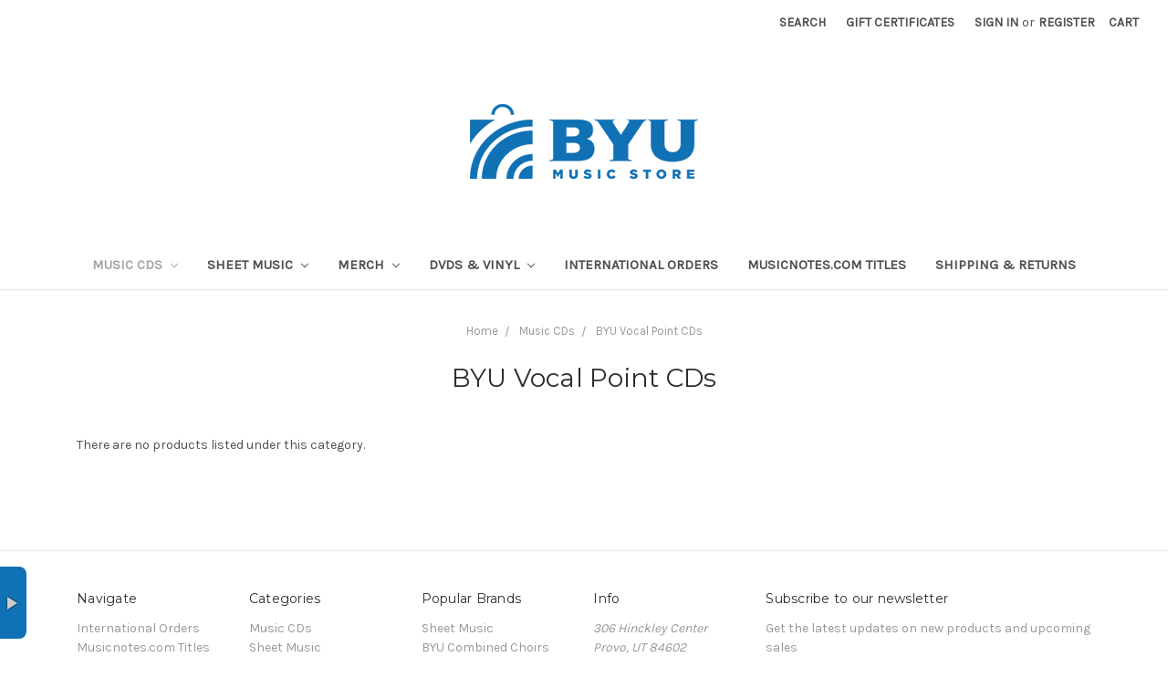

--- FILE ---
content_type: text/html; charset=UTF-8
request_url: https://www.byumusicstore.com/byu-vocal-point-cds/?price_min=0&price_max=6&sort=featured
body_size: 11284
content:


<!DOCTYPE html>
<html class="no-js" lang="en">
    <head>
        <title>BYU Vocal Point CDs</title>
        <link rel="dns-prefetch preconnect" href="https://cdn11.bigcommerce.com/s-f4187" crossorigin><link rel="dns-prefetch preconnect" href="https://fonts.googleapis.com/" crossorigin><link rel="dns-prefetch preconnect" href="https://fonts.gstatic.com/" crossorigin>
        <meta name="keywords" content="byu music, byu, music, thanksgiving American folk hymns, road home, praise him, vocal point, sing-off, men’s chorus, singers, choral, choir, cd, lds, mormon"><link rel='canonical' href='https://www.byumusicstore.com/byu-vocal-point-cds/' /><meta name='platform' content='bigcommerce.stencil' />
        
        

        <link href="https://cdn11.bigcommerce.com/s-f4187/product_images/BYUMS_favicon.ico" rel="shortcut icon">
        <meta name="viewport" content="width=device-width, initial-scale=1, maximum-scale=1">

        <script>
            // Change document class from no-js to js so we can detect this in css
            document.documentElement.className = document.documentElement.className.replace('no-js', 'js');
        </script>

        <link href="https://fonts.googleapis.com/css?family=Montserrat:400%7CKarla:400&display=swap" rel="stylesheet">
        <link data-stencil-stylesheet href="https://cdn11.bigcommerce.com/s-f4187/stencil/dcefb6c0-78f3-0137-974a-0242ac110012/e/e24e19e0-b119-013e-8e69-026a96baac6b/css/theme-51d51130-b119-013e-ee91-4ae0f2c61fa9.css" rel="stylesheet">

        <!-- Start Tracking Code for analytics_facebook -->

<script>
!function(f,b,e,v,n,t,s){if(f.fbq)return;n=f.fbq=function(){n.callMethod?n.callMethod.apply(n,arguments):n.queue.push(arguments)};if(!f._fbq)f._fbq=n;n.push=n;n.loaded=!0;n.version='2.0';n.queue=[];t=b.createElement(e);t.async=!0;t.src=v;s=b.getElementsByTagName(e)[0];s.parentNode.insertBefore(t,s)}(window,document,'script','https://connect.facebook.net/en_US/fbevents.js');

fbq('set', 'autoConfig', 'false', '1735463076761910');
fbq('dataProcessingOptions', ['LDU'], 0, 0);
fbq('init', '1735463076761910', {"external_id":"042f7444-e923-425d-9cc3-4b2e848c405c"});
fbq('set', 'agent', 'bigcommerce', '1735463076761910');

function trackEvents() {
    var pathName = window.location.pathname;

    fbq('track', 'PageView', {}, "");

    // Search events start -- only fire if the shopper lands on the /search.php page
    if (pathName.indexOf('/search.php') === 0 && getUrlParameter('search_query')) {
        fbq('track', 'Search', {
            content_type: 'product_group',
            content_ids: [],
            search_string: getUrlParameter('search_query')
        });
    }
    // Search events end

    // Wishlist events start -- only fire if the shopper attempts to add an item to their wishlist
    if (pathName.indexOf('/wishlist.php') === 0 && getUrlParameter('added_product_id')) {
        fbq('track', 'AddToWishlist', {
            content_type: 'product_group',
            content_ids: []
        });
    }
    // Wishlist events end

    // Lead events start -- only fire if the shopper subscribes to newsletter
    if (pathName.indexOf('/subscribe.php') === 0 && getUrlParameter('result') === 'success') {
        fbq('track', 'Lead', {});
    }
    // Lead events end

    // Registration events start -- only fire if the shopper registers an account
    if (pathName.indexOf('/login.php') === 0 && getUrlParameter('action') === 'account_created') {
        fbq('track', 'CompleteRegistration', {}, "");
    }
    // Registration events end

    

    function getUrlParameter(name) {
        var cleanName = name.replace(/[\[]/, '\[').replace(/[\]]/, '\]');
        var regex = new RegExp('[\?&]' + cleanName + '=([^&#]*)');
        var results = regex.exec(window.location.search);
        return results === null ? '' : decodeURIComponent(results[1].replace(/\+/g, ' '));
    }
}

if (window.addEventListener) {
    window.addEventListener("load", trackEvents, false)
}
</script>
<noscript><img height="1" width="1" style="display:none" alt="null" src="https://www.facebook.com/tr?id=1735463076761910&ev=PageView&noscript=1&a=plbigcommerce1.2&eid="/></noscript>

<!-- End Tracking Code for analytics_facebook -->

<!-- Start Tracking Code for analytics_googleanalytics4 -->

<script data-cfasync="false" src="https://cdn11.bigcommerce.com/shared/js/google_analytics4_bodl_subscribers-358423becf5d870b8b603a81de597c10f6bc7699.js" integrity="sha256-gtOfJ3Avc1pEE/hx6SKj/96cca7JvfqllWA9FTQJyfI=" crossorigin="anonymous"></script>
<script data-cfasync="false">
  (function () {
    window.dataLayer = window.dataLayer || [];

    function gtag(){
        dataLayer.push(arguments);
    }

    function initGA4(event) {
         function setupGtag() {
            function configureGtag() {
                gtag('js', new Date());
                gtag('set', 'developer_id.dMjk3Nj', true);
                gtag('config', 'G-40EQYDYLHQ');
            }

            var script = document.createElement('script');

            script.src = 'https://www.googletagmanager.com/gtag/js?id=G-40EQYDYLHQ';
            script.async = true;
            script.onload = configureGtag;

            document.head.appendChild(script);
        }

        setupGtag();

        if (typeof subscribeOnBodlEvents === 'function') {
            subscribeOnBodlEvents('G-40EQYDYLHQ', false);
        }

        window.removeEventListener(event.type, initGA4);
    }

    

    var eventName = document.readyState === 'complete' ? 'consentScriptsLoaded' : 'DOMContentLoaded';
    window.addEventListener(eventName, initGA4, false);
  })()
</script>

<!-- End Tracking Code for analytics_googleanalytics4 -->

<!-- Start Tracking Code for analytics_siteverification -->

<meta name="google-site-verification" content="yMC8bPx6cJVbhAYtfMAFHilODfQEvdFOV52MR6Pq4dk" />

<!-- End Tracking Code for analytics_siteverification -->


<script type="text/javascript" src="https://checkout-sdk.bigcommerce.com/v1/loader.js" defer ></script>
<script type="text/javascript">
fbq('track', 'ViewCategory', {"content_ids":[],"content_type":"product_group","content_category":"BYU Vocal Point CDs"});
</script>
<script type="text/javascript">
var BCData = {};
</script>
<!-- Google Tag Manager -->
<script>(function(w,d,s,l,i){w[l]=w[l]||[];w[l].push({'gtm.start':
new Date().getTime(),event:'gtm.js'});var f=d.getElementsByTagName(s)[0],
j=d.createElement(s),dl=l!='dataLayer'?'&l='+l:'';j.async=true;j.src=
'https://www.googletagmanager.com/gtm.js?id='+i+dl;f.parentNode.insertBefore(j,f);
})(window,document,'script','dataLayer','GTM-P2KCZRW');</script>
<!-- End Google Tag Manager -->
 <script data-cfasync="false" src="https://microapps.bigcommerce.com/bodl-events/1.9.4/index.js" integrity="sha256-Y0tDj1qsyiKBRibKllwV0ZJ1aFlGYaHHGl/oUFoXJ7Y=" nonce="" crossorigin="anonymous"></script>
 <script data-cfasync="false" nonce="">

 (function() {
    function decodeBase64(base64) {
       const text = atob(base64);
       const length = text.length;
       const bytes = new Uint8Array(length);
       for (let i = 0; i < length; i++) {
          bytes[i] = text.charCodeAt(i);
       }
       const decoder = new TextDecoder();
       return decoder.decode(bytes);
    }
    window.bodl = JSON.parse(decodeBase64("[base64]"));
 })()

 </script>

<script nonce="">
(function () {
    var xmlHttp = new XMLHttpRequest();

    xmlHttp.open('POST', 'https://bes.gcp.data.bigcommerce.com/nobot');
    xmlHttp.setRequestHeader('Content-Type', 'application/json');
    xmlHttp.send('{"store_id":"277430","timezone_offset":"-6.0","timestamp":"2026-01-21T17:15:58.39831500Z","visit_id":"091eba2f-6ce2-4dd3-97ff-23f489e4eca3","channel_id":1}');
})();
</script>

        

        
        
        
        
        
        
        
    </head>
    <body>
        <svg data-src="https://cdn11.bigcommerce.com/s-f4187/stencil/dcefb6c0-78f3-0137-974a-0242ac110012/e/e24e19e0-b119-013e-8e69-026a96baac6b/img/icon-sprite.svg" class="icons-svg-sprite"></svg>


        

<header class="header" role="banner">
    <a href="#" class="mobileMenu-toggle" data-mobile-menu-toggle="menu">
        <span class="mobileMenu-toggleIcon">Toggle menu</span>
    </a>
    <nav class="navUser">
    
    <ul class="navUser-section navUser-section--alt">
        <li class="navUser-item">
            <a class="navUser-action navUser-item--compare" href="/compare" data-compare-nav>Compare <span class="countPill countPill--positive countPill--alt"></span></a>
        </li>
        <li class="navUser-item">
            <a class="navUser-action navUser-action--quickSearch" href="#" data-search="quickSearch" aria-controls="quickSearch" aria-expanded="false">Search</a>
        </li>
            <li class="navUser-item">
                <a class="navUser-action" href="/giftcertificates.php">Gift Certificates</a>
            </li>
        <li class="navUser-item navUser-item--account">
                <a class="navUser-action" href="/login.php">Sign in</a>
                    <span class="navUser-or">or</span> <a class="navUser-action" href="/login.php?action=create_account">Register</a>
        </li>
        <li class="navUser-item navUser-item--cart">
            <a
                class="navUser-action"
                data-cart-preview
                data-dropdown="cart-preview-dropdown"
                data-options="align:right"
                href="/cart.php">
                <span class="navUser-item-cartLabel">Cart</span> <span class="countPill cart-quantity"></span>
            </a>

            <div class="dropdown-menu" id="cart-preview-dropdown" data-dropdown-content aria-hidden="true"></div>
        </li>
    </ul>
    <div class="dropdown dropdown--quickSearch" id="quickSearch" aria-hidden="true" tabindex="-1" data-prevent-quick-search-close>
        <div class="container">
    <form class="form" action="/search.php">
        <fieldset class="form-fieldset">
            <div class="form-field">
                <label class="is-srOnly" for="search_query">Search</label>
                <input class="form-input" data-search-quick name="search_query" id="search_query" data-error-message="Search field cannot be empty." placeholder="Search the store" autocomplete="off">
            </div>
        </fieldset>
    </form>
    <section class="quickSearchResults" data-bind="html: results"></section>
</div>
    </div>
</nav>

        <div class="header-logo header-logo--center">
            <a href="https://www.byumusicstore.com/">
            <div class="header-logo-image-container">
                <img class="header-logo-image" src="https://cdn11.bigcommerce.com/s-f4187/images/stencil/250x82/byu-music-store_blue_250x82_rgb_72dpi_1557433351__35939.original.png" alt="BYU Music Store" title="BYU Music Store">
            </div>
</a>
        </div>
    <div data-content-region="header_bottom"></div>
    <div class="navPages-container" id="menu" data-menu>
        <nav class="navPages">
    <div class="navPages-quickSearch">
        <div class="container">
    <form class="form" action="/search.php">
        <fieldset class="form-fieldset">
            <div class="form-field">
                <label class="is-srOnly" for="search_query">Search</label>
                <input class="form-input" data-search-quick name="search_query" id="search_query" data-error-message="Search field cannot be empty." placeholder="Search the store" autocomplete="off">
            </div>
        </fieldset>
    </form>
    <section class="quickSearchResults" data-bind="html: results"></section>
</div>
    </div>
    <ul class="navPages-list">
            <li class="navPages-item">
                <a class="navPages-action has-subMenu activePage" href="https://www.byumusicstore.com/shop-cds/" data-collapsible="navPages-117">
    Music CDs <i class="icon navPages-action-moreIcon" aria-hidden="true"><svg><use xlink:href="#icon-chevron-down" /></svg></i>
</a>
<div class="navPage-subMenu" id="navPages-117" aria-hidden="true" tabindex="-1">
    <ul class="navPage-subMenu-list">
        <li class="navPage-subMenu-item">
            <a class="navPage-subMenu-action navPages-action" href="https://www.byumusicstore.com/shop-cds/">All Music CDs</a>
        </li>
            <li class="navPage-subMenu-item">
                    <a class="navPage-subMenu-action navPages-action" href="https://www.byumusicstore.com/christian-music-cds/">Christian Music CDs</a>
            </li>
            <li class="navPage-subMenu-item">
                    <a class="navPage-subMenu-action navPages-action" href="https://www.byumusicstore.com/pop-music-cds/">Pop Music CDs</a>
            </li>
            <li class="navPage-subMenu-item">
                    <a class="navPage-subMenu-action navPages-action" href="https://www.byumusicstore.com/christmas-music-cds/">Christmas Music CDs</a>
            </li>
            <li class="navPage-subMenu-item">
                    <a class="navPage-subMenu-action navPages-action" href="https://www.byumusicstore.com/jazz-music-cds/">Jazz Music CDs</a>
            </li>
            <li class="navPage-subMenu-item">
                    <a class="navPage-subMenu-action navPages-action activePage" href="https://www.byumusicstore.com/byu-vocal-point-cds/">BYU Vocal Point CDs</a>
            </li>
            <li class="navPage-subMenu-item">
                    <a class="navPage-subMenu-action navPages-action" href="https://www.byumusicstore.com/music-cds/byu-noteworthy/">BYU Noteworthy CDs</a>
            </li>
            <li class="navPage-subMenu-item">
                    <a class="navPage-subMenu-action navPages-action" href="https://www.byumusicstore.com/byu-young-ambassadors-cds/">BYU Young Ambassadors CDs</a>
            </li>
            <li class="navPage-subMenu-item">
                    <a
                        class="navPage-subMenu-action navPages-action has-subMenu"
                        href="https://www.byumusicstore.com/byu-choirs/"
                        data-collapsible="navPages-118"
                        data-collapsible-disabled-breakpoint="medium"
                        data-collapsible-disabled-state="open"
                        data-collapsible-enabled-state="closed">
                        BYU Choirs <i class="icon navPages-action-moreIcon" aria-hidden="true"><svg><use xlink:href="#icon-chevron-down" /></svg></i>
                    </a>
                    <ul class="navPage-childList" id="navPages-118">
                        <li class="navPage-childList-item">
                            <a class="navPage-childList-action navPages-action" href="https://www.byumusicstore.com/byu-combined-choirs-and-orchestra-3/">BYU Combined Choirs and Orchestra</a>
                        </li>
                        <li class="navPage-childList-item">
                            <a class="navPage-childList-action navPages-action" href="https://www.byumusicstore.com/byu-mens-chorus/">BYU Men&#x27;s Chorus</a>
                        </li>
                        <li class="navPage-childList-item">
                            <a class="navPage-childList-action navPages-action" href="https://www.byumusicstore.com/byu-womens-chorus/">BYU Women&#x27;s Chorus</a>
                        </li>
                        <li class="navPage-childList-item">
                            <a class="navPage-childList-action navPages-action" href="https://www.byumusicstore.com/byu-singers/">BYU Singers</a>
                        </li>
                        <li class="navPage-childList-item">
                            <a class="navPage-childList-action navPages-action" href="https://www.byumusicstore.com/byu-concert-choir/">BYU Concert Choir</a>
                        </li>
                    </ul>
            </li>
            <li class="navPage-subMenu-item">
                    <a
                        class="navPage-subMenu-action navPages-action has-subMenu"
                        href="https://www.byumusicstore.com/byu-bands-orchestras/"
                        data-collapsible="navPages-126"
                        data-collapsible-disabled-breakpoint="medium"
                        data-collapsible-disabled-state="open"
                        data-collapsible-enabled-state="closed">
                        BYU Bands &amp; Orchestras <i class="icon navPages-action-moreIcon" aria-hidden="true"><svg><use xlink:href="#icon-chevron-down" /></svg></i>
                    </a>
                    <ul class="navPage-childList" id="navPages-126">
                        <li class="navPage-childList-item">
                            <a class="navPage-childList-action navPages-action" href="https://www.byumusicstore.com/byu-chamber-orchestra/">BYU Chamber Orchestra</a>
                        </li>
                        <li class="navPage-childList-item">
                            <a class="navPage-childList-action navPages-action" href="https://www.byumusicstore.com/byu-philharmonic/">BYU Philharmonic</a>
                        </li>
                        <li class="navPage-childList-item">
                            <a class="navPage-childList-action navPages-action" href="https://www.byumusicstore.com/byu-wind-symphony/">BYU Wind Symphony</a>
                        </li>
                    </ul>
            </li>
            <li class="navPage-subMenu-item">
                    <a class="navPage-subMenu-action navPages-action" href="https://www.byumusicstore.com/byu-orchestras-1/">BYU Orchestras</a>
            </li>
            <li class="navPage-subMenu-item">
                    <a class="navPage-subMenu-action navPages-action" href="https://www.byumusicstore.com/tantara-classical-artists-2/">Tantara Classical Artists</a>
            </li>
            <li class="navPage-subMenu-item">
                    <a class="navPage-subMenu-action navPages-action" href="https://www.byumusicstore.com/heritage-series-1/">Heritage Series</a>
            </li>
            <li class="navPage-subMenu-item">
                    <a
                        class="navPage-subMenu-action navPages-action has-subMenu"
                        href="https://www.byumusicstore.com/tantara-jazz-artists-1/"
                        data-collapsible="navPages-134"
                        data-collapsible-disabled-breakpoint="medium"
                        data-collapsible-disabled-state="open"
                        data-collapsible-enabled-state="closed">
                        Tantara Jazz Artists <i class="icon navPages-action-moreIcon" aria-hidden="true"><svg><use xlink:href="#icon-chevron-down" /></svg></i>
                    </a>
                    <ul class="navPage-childList" id="navPages-134">
                        <li class="navPage-childList-item">
                            <a class="navPage-childList-action navPages-action" href="https://www.byumusicstore.com/qd-up/">Q&#x27;d Up</a>
                        </li>
                    </ul>
            </li>
    </ul>
</div>
            </li>
            <li class="navPages-item">
                <a class="navPages-action has-subMenu" href="https://www.byumusicstore.com/shop-sheet-music/" data-collapsible="navPages-36">
    Sheet Music <i class="icon navPages-action-moreIcon" aria-hidden="true"><svg><use xlink:href="#icon-chevron-down" /></svg></i>
</a>
<div class="navPage-subMenu" id="navPages-36" aria-hidden="true" tabindex="-1">
    <ul class="navPage-subMenu-list">
        <li class="navPage-subMenu-item">
            <a class="navPage-subMenu-action navPages-action" href="https://www.byumusicstore.com/shop-sheet-music/">All Sheet Music</a>
        </li>
            <li class="navPage-subMenu-item">
                    <a class="navPage-subMenu-action navPages-action" href="https://www.byumusicstore.com/byu-concert-choir-sheet-music/">BYU Concert Choir Sheet Music</a>
            </li>
            <li class="navPage-subMenu-item">
                    <a class="navPage-subMenu-action navPages-action" href="https://www.byumusicstore.com/satb-sheet-music-1/">SATB Sheet Music</a>
            </li>
            <li class="navPage-subMenu-item">
                    <a class="navPage-subMenu-action navPages-action" href="https://www.byumusicstore.com/ssaa-sheet-music/">SSAA Sheet Music</a>
            </li>
            <li class="navPage-subMenu-item">
                    <a class="navPage-subMenu-action navPages-action" href="https://www.byumusicstore.com/ttbb-sheet-music-1/">TTBB Sheet Music</a>
            </li>
            <li class="navPage-subMenu-item">
                    <a class="navPage-subMenu-action navPages-action" href="https://www.byumusicstore.com/sheet-music/byu-vocal-point/">BYU Vocal Point Sheet Music</a>
            </li>
            <li class="navPage-subMenu-item">
                    <a class="navPage-subMenu-action navPages-action" href="https://www.byumusicstore.com/byu-noteworthy-sheet-music/">BYU Noteworthy Sheet Music</a>
            </li>
            <li class="navPage-subMenu-item">
                    <a class="navPage-subMenu-action navPages-action" href="https://www.byumusicstore.com/piano-vocal-sheet-music/">Piano &amp; Vocal Sheet Music</a>
            </li>
            <li class="navPage-subMenu-item">
                    <a class="navPage-subMenu-action navPages-action" href="https://www.byumusicstore.com/byu-singers-sheet-music/">BYU Singers Sheet Music</a>
            </li>
            <li class="navPage-subMenu-item">
                    <a class="navPage-subMenu-action navPages-action" href="https://www.byumusicstore.com/christian-sheet-music-1/">Christian Sheet Music</a>
            </li>
            <li class="navPage-subMenu-item">
                    <a class="navPage-subMenu-action navPages-action" href="https://www.byumusicstore.com/byu-mens-chorus-sheet-music/">BYU Men&#x27;s Chorus Sheet Music</a>
            </li>
            <li class="navPage-subMenu-item">
                    <a class="navPage-subMenu-action navPages-action" href="https://www.byumusicstore.com/byu-womens-chorus-sheet-music/">BYU Women&#x27;s Chorus Sheet Music</a>
            </li>
            <li class="navPage-subMenu-item">
                    <a class="navPage-subMenu-action navPages-action" href="https://www.byumusicstore.com/byu-young-ambassadors-5/">BYU Young Ambassadors Sheet Music</a>
            </li>
            <li class="navPage-subMenu-item">
                    <a
                        class="navPage-subMenu-action navPages-action has-subMenu"
                        href="https://www.byumusicstore.com/christmas-sheet-music/"
                        data-collapsible="navPages-265"
                        data-collapsible-disabled-breakpoint="medium"
                        data-collapsible-disabled-state="open"
                        data-collapsible-enabled-state="closed">
                        Christmas Sheet Music <i class="icon navPages-action-moreIcon" aria-hidden="true"><svg><use xlink:href="#icon-chevron-down" /></svg></i>
                    </a>
                    <ul class="navPage-childList" id="navPages-265">
                        <li class="navPage-childList-item">
                            <a class="navPage-childList-action navPages-action" href="https://www.byumusicstore.com/byu-young-ambassadors-6/">BYU Young Ambassadors</a>
                        </li>
                    </ul>
            </li>
    </ul>
</div>
            </li>
            <li class="navPages-item">
                <a class="navPages-action has-subMenu" href="https://www.byumusicstore.com/merch/" data-collapsible="navPages-38">
    Merch <i class="icon navPages-action-moreIcon" aria-hidden="true"><svg><use xlink:href="#icon-chevron-down" /></svg></i>
</a>
<div class="navPage-subMenu" id="navPages-38" aria-hidden="true" tabindex="-1">
    <ul class="navPage-subMenu-list">
        <li class="navPage-subMenu-item">
            <a class="navPage-subMenu-action navPages-action" href="https://www.byumusicstore.com/merch/">All Merch</a>
        </li>
            <li class="navPage-subMenu-item">
                    <a
                        class="navPage-subMenu-action navPages-action has-subMenu"
                        href="https://www.byumusicstore.com/byu-young-ambassadors-merch/"
                        data-collapsible="navPages-312"
                        data-collapsible-disabled-breakpoint="medium"
                        data-collapsible-disabled-state="open"
                        data-collapsible-enabled-state="closed">
                        BYU Young Ambassadors Merch <i class="icon navPages-action-moreIcon" aria-hidden="true"><svg><use xlink:href="#icon-chevron-down" /></svg></i>
                    </a>
                    <ul class="navPage-childList" id="navPages-312">
                        <li class="navPage-childList-item">
                            <a class="navPage-childList-action navPages-action" href="https://www.byumusicstore.com/t-shirts-2/">T-shirts</a>
                        </li>
                    </ul>
            </li>
            <li class="navPage-subMenu-item">
                    <a
                        class="navPage-subMenu-action navPages-action has-subMenu"
                        href="https://www.byumusicstore.com/byu-vocal-point-merch/"
                        data-collapsible="navPages-52"
                        data-collapsible-disabled-breakpoint="medium"
                        data-collapsible-disabled-state="open"
                        data-collapsible-enabled-state="closed">
                        BYU Vocal Point Merch <i class="icon navPages-action-moreIcon" aria-hidden="true"><svg><use xlink:href="#icon-chevron-down" /></svg></i>
                    </a>
                    <ul class="navPage-childList" id="navPages-52">
                        <li class="navPage-childList-item">
                            <a class="navPage-childList-action navPages-action" href="https://www.byumusicstore.com/accessories-1/">Accessories</a>
                        </li>
                        <li class="navPage-childList-item">
                            <a class="navPage-childList-action navPages-action" href="https://www.byumusicstore.com/hats-1/">Hats</a>
                        </li>
                        <li class="navPage-childList-item">
                            <a class="navPage-childList-action navPages-action" href="https://www.byumusicstore.com/t-shirts/">T-shirts</a>
                        </li>
                        <li class="navPage-childList-item">
                            <a class="navPage-childList-action navPages-action" href="https://www.byumusicstore.com/sweatshirts/">Sweatshirts</a>
                        </li>
                    </ul>
            </li>
            <li class="navPage-subMenu-item">
                    <a
                        class="navPage-subMenu-action navPages-action has-subMenu"
                        href="https://www.byumusicstore.com/byu-noteworthy-merch/"
                        data-collapsible="navPages-80"
                        data-collapsible-disabled-breakpoint="medium"
                        data-collapsible-disabled-state="open"
                        data-collapsible-enabled-state="closed">
                        BYU Noteworthy Merch <i class="icon navPages-action-moreIcon" aria-hidden="true"><svg><use xlink:href="#icon-chevron-down" /></svg></i>
                    </a>
                    <ul class="navPage-childList" id="navPages-80">
                        <li class="navPage-childList-item">
                            <a class="navPage-childList-action navPages-action" href="https://www.byumusicstore.com/hats/">Hats</a>
                        </li>
                        <li class="navPage-childList-item">
                            <a class="navPage-childList-action navPages-action" href="https://www.byumusicstore.com/stickers/">Stickers</a>
                        </li>
                        <li class="navPage-childList-item">
                            <a class="navPage-childList-action navPages-action" href="https://www.byumusicstore.com/sweatshirts-1/">Sweatshirts</a>
                        </li>
                        <li class="navPage-childList-item">
                            <a class="navPage-childList-action navPages-action" href="https://www.byumusicstore.com/t-shirts-1/">T-shirts</a>
                        </li>
                    </ul>
            </li>
    </ul>
</div>
            </li>
            <li class="navPages-item">
                <a class="navPages-action has-subMenu" href="https://www.byumusicstore.com/dvds-vinyl/" data-collapsible="navPages-190">
    DVDs &amp; Vinyl <i class="icon navPages-action-moreIcon" aria-hidden="true"><svg><use xlink:href="#icon-chevron-down" /></svg></i>
</a>
<div class="navPage-subMenu" id="navPages-190" aria-hidden="true" tabindex="-1">
    <ul class="navPage-subMenu-list">
        <li class="navPage-subMenu-item">
            <a class="navPage-subMenu-action navPages-action" href="https://www.byumusicstore.com/dvds-vinyl/">All DVDs &amp; Vinyl</a>
        </li>
            <li class="navPage-subMenu-item">
                    <a
                        class="navPage-subMenu-action navPages-action has-subMenu"
                        href="https://www.byumusicstore.com/shop-vinyl/"
                        data-collapsible="navPages-191"
                        data-collapsible-disabled-breakpoint="medium"
                        data-collapsible-disabled-state="open"
                        data-collapsible-enabled-state="closed">
                        Shop Vinyl <i class="icon navPages-action-moreIcon" aria-hidden="true"><svg><use xlink:href="#icon-chevron-down" /></svg></i>
                    </a>
                    <ul class="navPage-childList" id="navPages-191">
                        <li class="navPage-childList-item">
                            <a class="navPage-childList-action navPages-action" href="https://www.byumusicstore.com/byu-vocal-point-3/">BYU Vocal Point</a>
                        </li>
                    </ul>
            </li>
            <li class="navPage-subMenu-item">
                    <a
                        class="navPage-subMenu-action navPages-action has-subMenu"
                        href="https://www.byumusicstore.com/shop-dvds/"
                        data-collapsible="navPages-137"
                        data-collapsible-disabled-breakpoint="medium"
                        data-collapsible-disabled-state="open"
                        data-collapsible-enabled-state="closed">
                        Shop DVDs <i class="icon navPages-action-moreIcon" aria-hidden="true"><svg><use xlink:href="#icon-chevron-down" /></svg></i>
                    </a>
                    <ul class="navPage-childList" id="navPages-137">
                        <li class="navPage-childList-item">
                            <a class="navPage-childList-action navPages-action" href="https://www.byumusicstore.com/byu-combined-choirs-and-orchestra-4/">BYU Combined Choirs and Orchestra</a>
                        </li>
                        <li class="navPage-childList-item">
                            <a class="navPage-childList-action navPages-action" href="https://www.byumusicstore.com/byu-young-ambassadors-4/">BYU Young Ambassadors</a>
                        </li>
                        <li class="navPage-childList-item">
                            <a class="navPage-childList-action navPages-action" href="https://www.byumusicstore.com/byu-living-legends-2/">BYU Living Legends</a>
                        </li>
                    </ul>
            </li>
    </ul>
</div>
            </li>
                 <li class="navPages-item navPages-item-page">
                     <a class="navPages-action" href="https://www.byumusicstore.com/international-orders/">International Orders</a>
                 </li>
                 <li class="navPages-item navPages-item-page">
                     <a class="navPages-action" href="https://www.byumusicstore.com/musicnotes-com-sheet-music/">Musicnotes.com Titles</a>
                 </li>
                 <li class="navPages-item navPages-item-page">
                     <a class="navPages-action" href="https://www.byumusicstore.com/shipping-returns/">Shipping &amp; Returns</a>
                 </li>
    </ul>
    <ul class="navPages-list navPages-list--user">
            <li class="navPages-item">
                <a class="navPages-action" href="/giftcertificates.php">Gift Certificates</a>
            </li>
            <li class="navPages-item">
                <a class="navPages-action" href="/login.php">Sign in</a>
                    or <a class="navPages-action" href="/login.php?action=create_account">Register</a>
            </li>
    </ul>
</nav>
    </div>
</header>
        <div class="body" data-currency-code="USD">
     
    <div class="container">
        
<ul class="breadcrumbs" itemscope itemtype="http://schema.org/BreadcrumbList">
            <li class="breadcrumb " itemprop="itemListElement" itemscope itemtype="http://schema.org/ListItem">
                    <a href="https://www.byumusicstore.com/" class="breadcrumb-label" itemprop="item"><span itemprop="name">Home</span></a>
                <meta itemprop="position" content="1" />
            </li>
            <li class="breadcrumb " itemprop="itemListElement" itemscope itemtype="http://schema.org/ListItem">
                    <a href="https://www.byumusicstore.com/shop-cds/" class="breadcrumb-label" itemprop="item"><span itemprop="name">Music CDs</span></a>
                <meta itemprop="position" content="2" />
            </li>
            <li class="breadcrumb is-active" itemprop="itemListElement" itemscope itemtype="http://schema.org/ListItem">
                    <meta itemprop="item" content="https://www.byumusicstore.com/byu-vocal-point-cds/">
                    <span class="breadcrumb-label" itemprop="name">BYU Vocal Point CDs</span>
                <meta itemprop="position" content="3" />
            </li>
</ul>
    <h1 class="page-heading">BYU Vocal Point CDs</h1>

<div class="page">

    <main class="page-content" id="product-listing-container">
            <p>There are no products listed under this category.</p>
    </main>
</div>


    </div>
    <div id="modal" class="modal" data-reveal data-prevent-quick-search-close>
    <a href="#" class="modal-close" aria-label="Close" role="button">
        <span aria-hidden="true">&#215;</span>
    </a>
    <div class="modal-content"></div>
    <div class="loadingOverlay"></div>
</div>
    <div id="alert-modal" class="modal modal--alert modal--small" data-reveal data-prevent-quick-search-close>
    <div class="swal2-icon swal2-error swal2-animate-error-icon"><span class="swal2-x-mark swal2-animate-x-mark"><span class="swal2-x-mark-line-left"></span><span class="swal2-x-mark-line-right"></span></span></div>

    <div class="modal-content"></div>

    <div class="button-container"><button type="button" class="confirm button" data-reveal-close>OK</button></div>
</div>
</div>
        <footer class="footer" role="contentinfo">
    <div class="container">
        <section class="footer-info">
            <article class="footer-info-col footer-info-col--small" data-section-type="footer-webPages">
                <h5 class="footer-info-heading">Navigate</h5>
                <ul class="footer-info-list">
                        <li>
                            <a href="https://www.byumusicstore.com/international-orders/">International Orders</a>
                        </li>
                        <li>
                            <a href="https://www.byumusicstore.com/musicnotes-com-sheet-music/">Musicnotes.com Titles</a>
                        </li>
                        <li>
                            <a href="https://www.byumusicstore.com/shipping-returns/">Shipping &amp; Returns</a>
                        </li>
                    <li>
                        <a href="/sitemap.php">Sitemap</a>
                    </li>
                </ul>
            </article>

            <article class="footer-info-col footer-info-col--small" data-section-type="footer-categories">
                <h5 class="footer-info-heading">Categories</h5>
                <ul class="footer-info-list">
                        <li>
                            <a href="https://www.byumusicstore.com/shop-cds/">Music CDs</a>
                        </li>
                        <li>
                            <a href="https://www.byumusicstore.com/shop-sheet-music/">Sheet Music</a>
                        </li>
                        <li>
                            <a href="https://www.byumusicstore.com/merch/">Merch</a>
                        </li>
                        <li>
                            <a href="https://www.byumusicstore.com/dvds-vinyl/">DVDs &amp; Vinyl</a>
                        </li>
                </ul>
            </article>

            <article class="footer-info-col footer-info-col--small" data-section-type="footer-brands">
                <h5 class="footer-info-heading">Popular Brands</h5>
                <ul class="footer-info-list">
                        <li>
                            <a href="https://www.byumusicstore.com/brands/Sheet-Music.html">Sheet Music</a>
                        </li>
                        <li>
                            <a href="https://www.byumusicstore.com/brands/BYU-Combined-Choirs-and-Orchestra.html">BYU Combined Choirs and Orchestra</a>
                        </li>
                        <li>
                            <a href="https://www.byumusicstore.com/brands/BYU-Vocal-Point.html">BYU Vocal Point</a>
                        </li>
                        <li>
                            <a href="https://www.byumusicstore.com/brands/BYU-Noteworthy.html">BYU Noteworthy</a>
                        </li>
                        <li>
                            <a href="https://www.byumusicstore.com/brands/BYU-Young-Ambassadors.html">BYU Young Ambassadors</a>
                        </li>
                        <li>
                            <a href="https://www.byumusicstore.com/brands/BYU-Singers.html">BYU Singers</a>
                        </li>
                        <li>
                            <a href="https://www.byumusicstore.com/brands/BYU-Synthesis.html">BYU Synthesis</a>
                        </li>
                        <li>
                            <a href="https://www.byumusicstore.com/brands/Q%27d-Up.html">Q&#x27;d Up</a>
                        </li>
                        <li>
                            <a href="https://www.byumusicstore.com/brands/BYU-Men%27s-Chorus.html">BYU Men&#x27;s Chorus</a>
                        </li>
                        <li>
                            <a href="https://www.byumusicstore.com/brands/Grant-Johannesen-and-Friends.html">Grant Johannesen and Friends</a>
                        </li>
                    <li><a href="https://www.byumusicstore.com/brands/">View All</a></li>
                </ul>
            </article>

            <article class="footer-info-col footer-info-col--small" data-section-type="storeInfo">
                <h5 class="footer-info-heading">Info</h5>
                <address>306 Hinckley Center <br>
Provo, UT 84602</address>
                    <strong>Call us at 800-879-1555</strong>
            </article>

            <article class="footer-info-col" data-section-type="newsletterSubscription">
                    <h5 class="footer-info-heading">Subscribe to our newsletter</h5>
<p>Get the latest updates on new products and upcoming sales</p>

<form class="form" action="/subscribe.php" method="post">
    <fieldset class="form-fieldset">
        <input type="hidden" name="action" value="subscribe">
        <input type="hidden" name="nl_first_name" value="bc">
        <input type="hidden" name="check" value="1">
        <div class="form-field">
            <label class="form-label is-srOnly" for="nl_email">Email Address</label>
            <div class="form-prefixPostfix wrap">
                <input class="form-input" id="nl_email" name="nl_email" type="email" value="" placeholder="Your email address">
                <input class="button button--primary form-prefixPostfix-button--postfix" type="submit" value="Subscribe">
            </div>
        </div>
    </fieldset>
</form>
                        <div class="footer-payment-icons">
                <svg class="footer-payment-icon"><use xlink:href="#icon-logo-american-express"></use></svg>
                <svg class="footer-payment-icon"><use xlink:href="#icon-logo-discover"></use></svg>
                <svg class="footer-payment-icon"><use xlink:href="#icon-logo-mastercard"></use></svg>
                <svg class="footer-payment-icon"><use xlink:href="#icon-logo-paypal"></use></svg>
                <svg class="footer-payment-icon"><use xlink:href="#icon-logo-visa"></use></svg>
        </div>
            </article>
        </section>
            <div class="footer-copyright">
                <p class="powered-by">&copy; 2026 BYU Music Store </p>
            </div>
    </div>
</footer>

        <script>window.__webpack_public_path__ = "https://cdn11.bigcommerce.com/s-f4187/stencil/dcefb6c0-78f3-0137-974a-0242ac110012/e/e24e19e0-b119-013e-8e69-026a96baac6b/dist/";</script>
        <script src="https://cdn11.bigcommerce.com/s-f4187/stencil/dcefb6c0-78f3-0137-974a-0242ac110012/e/e24e19e0-b119-013e-8e69-026a96baac6b/dist/theme-bundle.main.js"></script>
        <script>
            // Exported in app.js
            window.stencilBootstrap("category", "{\"categoryProductsPerPage\":20,\"themeSettings\":{\"optimizedCheckout-formChecklist-color\":\"#333333\",\"homepage_new_products_column_count\":4,\"card--alternate-color--hover\":\"#ffffff\",\"optimizedCheckout-colorFocus\":\"#4496f6\",\"fontSize-root\":14,\"show_accept_amex\":true,\"optimizedCheckout-buttonPrimary-borderColorDisabled\":\"transparent\",\"homepage_top_products_count\":0,\"paymentbuttons-paypal-size\":\"small\",\"optimizedCheckout-buttonPrimary-backgroundColorActive\":\"#989898\",\"brandpage_products_per_page\":20,\"color-secondaryDarker\":\"#e8e8e8\",\"navUser-color\":\"#4f4f4f\",\"color-textBase--active\":\"#a5a5a5\",\"social_icon_placement_bottom\":\"bottom_none\",\"show_powered_by\":false,\"fontSize-h4\":20,\"checkRadio-borderColor\":\"#dfdfdf\",\"color-primaryDarker\":\"#2d2d2d\",\"optimizedCheckout-buttonPrimary-colorHover\":\"#ffffff\",\"brand_size\":\"190x250\",\"optimizedCheckout-logo-position\":\"left\",\"optimizedCheckout-discountBanner-backgroundColor\":\"#e5e5e5\",\"color-textLink--hover\":\"#a5a5a5\",\"pdp-sale-price-label\":\"Now:\",\"optimizedCheckout-buttonSecondary-backgroundColorHover\":\"#f5f5f5\",\"optimizedCheckout-headingPrimary-font\":\"Google_Montserrat_400\",\"logo_size\":\"250x100\",\"optimizedCheckout-formField-backgroundColor\":\"white\",\"footer-backgroundColor\":\"#ffffff\",\"navPages-color\":\"#4f4f4f\",\"productpage_reviews_count\":9,\"optimizedCheckout-step-borderColor\":\"#dddddd\",\"show_accept_paypal\":true,\"paymentbuttons-paypal-label\":\"checkout\",\"paymentbuttons-paypal-shape\":\"pill\",\"optimizedCheckout-discountBanner-textColor\":\"#333333\",\"optimizedCheckout-backgroundImage-size\":\"1000x400\",\"pdp-retail-price-label\":\"MSRP:\",\"optimizedCheckout-buttonPrimary-font\":\"Google_Karla_400\",\"carousel-dot-color\":\"#2d2d2d\",\"button--disabled-backgroundColor\":\"#dadada\",\"blockquote-cite-font-color\":\"#a5a5a5\",\"optimizedCheckout-formField-shadowColor\":\"#e5e5e5\",\"categorypage_products_per_page\":20,\"container-fill-base\":\"#ffffff\",\"paymentbuttons-paypal-layout\":\"horizontal\",\"homepage_featured_products_column_count\":4,\"button--default-color\":\"#454545\",\"pace-progress-backgroundColor\":\"#989898\",\"color-textLink--active\":\"#a5a5a5\",\"optimizedCheckout-loadingToaster-backgroundColor\":\"#333333\",\"color-textHeading\":\"#2d2d2d\",\"show_accept_discover\":true,\"optimizedCheckout-formField-errorColor\":\"#d14343\",\"spinner-borderColor-dark\":\"#989898\",\"restrict_to_login\":false,\"input-font-color\":\"#454545\",\"carousel-title-color\":\"#2d2d2d\",\"select-bg-color\":\"#ffffff\",\"show_accept_mastercard\":true,\"show_custom_fields_tabs\":false,\"color_text_product_sale_badges\":\"#ffffff\",\"optimizedCheckout-link-font\":\"Google_Karla_400\",\"homepage_show_carousel_arrows\":true,\"carousel-arrow-bgColor\":\"#ffffff\",\"color_hover_product_sale_badges\":\"#000000\",\"card--alternate-borderColor\":\"#ffffff\",\"homepage_new_products_count\":0,\"button--disabled-color\":\"#ffffff\",\"color-primaryDark\":\"#454545\",\"color-grey\":\"#4f4f4f\",\"body-font\":\"Google_Karla_400\",\"optimizedCheckout-step-textColor\":\"#ffffff\",\"optimizedCheckout-buttonPrimary-borderColorActive\":\"#989898\",\"navPages-subMenu-backgroundColor\":\"#f2f2f2\",\"button--primary-backgroundColor\":\"#1071b4\",\"optimizedCheckout-formField-borderColor\":\"#989898\",\"checkRadio-color\":\"#4f4f4f\",\"show_product_dimensions\":false,\"optimizedCheckout-link-color\":\"#4496f6\",\"card-figcaption-button-background\":\"#ffffff\",\"icon-color-hover\":\"#a5a5a5\",\"button--default-borderColor\":\"#dfdfdf\",\"optimizedCheckout-headingSecondary-font\":\"Google_Montserrat_400\",\"headings-font\":\"Google_Montserrat_400\",\"label-backgroundColor\":\"#bfbfbf\",\"button--primary-backgroundColorHover\":\"#3389c5\",\"pdp-non-sale-price-label\":\"Was:\",\"button--disabled-borderColor\":\"#dadada\",\"label-color\":\"#ffffff\",\"optimizedCheckout-headingSecondary-color\":\"#2d2d2d\",\"select-arrow-color\":\"#828282\",\"logo_fontSize\":28,\"alert-backgroundColor\":\"#ffffff\",\"optimizedCheckout-logo-size\":\"250x100\",\"default_image_brand\":\"/assets/img/BrandDefault.gif\",\"card-title-color\":\"#2d2d2d\",\"product_list_display_mode\":\"grid\",\"optimizedCheckout-link-hoverColor\":\"#002fe1\",\"fontSize-h5\":15,\"product_size\":\"500x659\",\"paymentbuttons-paypal-color\":\"gold\",\"homepage_show_carousel\":true,\"optimizedCheckout-body-backgroundColor\":\"#ffffff\",\"carousel-arrow-borderColor\":\"#ffffff\",\"button--default-borderColorActive\":\"#454545\",\"header-backgroundColor\":\"#ffffff\",\"paymentbuttons-paypal-tagline\":true,\"color-greyDarkest\":\"#2d2d2d\",\"color_badge_product_sale_badges\":\"#007dc6\",\"price_ranges\":true,\"productpage_videos_count\":8,\"color-greyDark\":\"#666666\",\"optimizedCheckout-buttonSecondary-borderColorHover\":\"#999999\",\"optimizedCheckout-discountBanner-iconColor\":\"#333333\",\"optimizedCheckout-buttonSecondary-borderColor\":\"#dfdfdf\",\"optimizedCheckout-loadingToaster-textColor\":\"#ffffff\",\"optimizedCheckout-buttonPrimary-colorDisabled\":\"#ffffff\",\"optimizedCheckout-formField-placeholderColor\":\"#999999\",\"navUser-color-hover\":\"#a5a5a5\",\"icon-ratingFull\":\"#1071b4\",\"default_image_gift_certificate\":\"/assets/img/GiftCertificate.png\",\"color-textBase--hover\":\"#a5a5a5\",\"color-errorLight\":\"#ffdddd\",\"social_icon_placement_top\":false,\"blog_size\":\"190x250\",\"shop_by_price_visibility\":true,\"optimizedCheckout-buttonSecondary-colorActive\":\"#000000\",\"optimizedCheckout-orderSummary-backgroundColor\":\"#ffffff\",\"color-warningLight\":\"#fffdea\",\"show_product_weight\":false,\"button--default-colorActive\":\"#454545\",\"color-info\":\"#666666\",\"optimizedCheckout-formChecklist-backgroundColorSelected\":\"#f5f5f5\",\"show_product_quick_view\":true,\"button--default-borderColorHover\":\"#989898\",\"card--alternate-backgroundColor\":\"#ffffff\",\"hide_content_navigation\":false,\"pdp-price-label\":\"\",\"show_copyright_footer\":true,\"swatch_option_size\":\"22x22\",\"optimizedCheckout-orderSummary-borderColor\":\"#dddddd\",\"optimizedCheckout-show-logo\":\"none\",\"carousel-description-color\":\"#2d2d2d\",\"optimizedCheckout-formChecklist-backgroundColor\":\"#ffffff\",\"fontSize-h2\":25,\"optimizedCheckout-step-backgroundColor\":\"#4f4f4f\",\"optimizedCheckout-headingPrimary-color\":\"#2d2d2d\",\"color-textBase\":\"#4f4f4f\",\"color-warning\":\"#d4cb49\",\"productgallery_size\":\"500x659\",\"alert-color\":\"#4f4f4f\",\"shop_by_brand_show_footer\":true,\"card-figcaption-button-color\":\"#2d2d2d\",\"searchpage_products_per_page\":20,\"color-textSecondary--active\":\"#4f4f4f\",\"optimizedCheckout-formField-inputControlColor\":\"#476bef\",\"optimizedCheckout-contentPrimary-color\":\"#4f4f4f\",\"optimizedCheckout-buttonSecondary-font\":\"Google_Karla_400\",\"storeName-color\":\"#4f4f4f\",\"optimizedCheckout-backgroundImage\":\"\",\"form-label-font-color\":\"#666666\",\"color-greyLightest\":\"#e8e8e8\",\"optimizedCheckout-header-backgroundColor\":\"#f7f7f7\",\"productpage_related_products_count\":10,\"optimizedCheckout-buttonSecondary-backgroundColorActive\":\"#e5e5e5\",\"color-textLink\":\"#1071b4\",\"color-greyLighter\":\"#dfdfdf\",\"color-secondaryDark\":\"#e8e8e8\",\"fontSize-h6\":13,\"paymentbuttons-paypal-fundingicons\":false,\"carousel-arrow-color\":\"#989898\",\"productpage_similar_by_views_count\":10,\"pdp-custom-fields-tab-label\":\"Additional Information\",\"loadingOverlay-backgroundColor\":\"#ffffff\",\"optimizedCheckout-buttonPrimary-color\":\"#ffffff\",\"input-bg-color\":\"#ffffff\",\"navPages-subMenu-separatorColor\":\"#dfdfdf\",\"navPages-color-hover\":\"#a5a5a5\",\"color-infoLight\":\"#dfdfdf\",\"product_sale_badges\":\"none\",\"default_image_product\":\"/assets/img/ProductDefault.gif\",\"navUser-dropdown-borderColor\":\"#e8e8e8\",\"optimizedCheckout-buttonPrimary-colorActive\":\"#ffffff\",\"color-greyMedium\":\"#989898\",\"optimizedCheckout-formChecklist-borderColor\":\"#cccccc\",\"fontSize-h1\":28,\"homepage_featured_products_count\":12,\"color-greyLight\":\"#a5a5a5\",\"optimizedCheckout-logo\":\"\",\"icon-ratingEmpty\":\"#dfdfdf\",\"show_product_details_tabs\":false,\"icon-color\":\"#4f4f4f\",\"overlay-backgroundColor\":\"#2d2d2d\",\"input-border-color-active\":\"#989898\",\"hide_contact_us_page_heading\":false,\"container-fill-dark\":\"#f2f2f2\",\"optimizedCheckout-buttonPrimary-backgroundColorDisabled\":\"#cccccc\",\"button--primary-color\":\"#ffffff\",\"optimizedCheckout-buttonPrimary-borderColorHover\":\"#666666\",\"color-successLight\":\"#d5ffd8\",\"color-greyDarker\":\"#454545\",\"show_product_quantity_box\":false,\"color-success\":\"#69d66f\",\"optimizedCheckout-header-borderColor\":\"#dddddd\",\"zoom_size\":\"450x450\",\"color-white\":\"#ffffff\",\"optimizedCheckout-buttonSecondary-backgroundColor\":\"#ffffff\",\"productview_thumb_size\":\"50x50\",\"fontSize-h3\":22,\"spinner-borderColor-light\":\"#ffffff\",\"geotrust_ssl_common_name\":\"\",\"carousel-bgColor\":\"#ffffff\",\"carousel-dot-color-active\":\"#666666\",\"input-border-color\":\"#dfdfdf\",\"optimizedCheckout-buttonPrimary-backgroundColor\":\"#454545\",\"color-secondary\":\"#ffffff\",\"button--primary-backgroundColorActive\":\"#989898\",\"color-textSecondary--hover\":\"#4f4f4f\",\"color-whitesBase\":\"#f8f8f8\",\"body-bg\":\"#ffffff\",\"dropdown--quickSearch-backgroundColor\":\"#e8e8e8\",\"optimizedCheckout-contentSecondary-font\":\"Google_Karla_400\",\"navUser-dropdown-backgroundColor\":\"#ffffff\",\"color-primary\":\"#4f4f4f\",\"optimizedCheckout-contentPrimary-font\":\"Google_Karla_400\",\"supported_card_type_icons\":[\"american_express\",\"diners\",\"discover\",\"mastercard\",\"visa\"],\"navigation_design\":\"simple\",\"optimizedCheckout-formField-textColor\":\"#333333\",\"color-black\":\"#000000\",\"homepage_top_products_column_count\":4,\"hide_page_heading\":false,\"optimizedCheckout-buttonSecondary-colorHover\":\"#333333\",\"hide_breadcrumbs\":false,\"button--primary-colorActive\":\"#ffffff\",\"homepage_stretch_carousel_images\":false,\"optimizedCheckout-contentSecondary-color\":\"#989898\",\"card-title-color-hover\":\"#a5a5a5\",\"applePay-button\":\"black\",\"thumb_size\":\"100x100\",\"optimizedCheckout-buttonPrimary-borderColor\":\"#454545\",\"navUser-indicator-backgroundColor\":\"#4f4f4f\",\"optimizedCheckout-buttonSecondary-borderColorActive\":\"#757575\",\"hide_blog_page_heading\":false,\"optimizedCheckout-header-textColor\":\"#333333\",\"hide_category_page_heading\":false,\"optimizedCheckout-show-backgroundImage\":false,\"color-primaryLight\":\"#a5a5a5\",\"show_accept_visa\":true,\"logo-position\":\"center\",\"show_product_reviews_tabs\":true,\"carousel-dot-bgColor\":\"#ffffff\",\"optimizedCheckout-form-textColor\":\"#666666\",\"optimizedCheckout-buttonSecondary-color\":\"#4f4f4f\",\"geotrust_ssl_seal_size\":\"M\",\"button--icon-svg-color\":\"#4f4f4f\",\"alert-color-alt\":\"#ffffff\",\"button--default-colorHover\":\"#666666\",\"checkRadio-backgroundColor\":\"#ffffff\",\"optimizedCheckout-buttonPrimary-backgroundColorHover\":\"#666666\",\"input-disabled-bg\":\"#ffffff\",\"dropdown--wishList-backgroundColor\":\"#ffffff\",\"container-border-global-color-base\":\"#e8e8e8\",\"productthumb_size\":\"100x100\",\"button--primary-colorHover\":\"#ffffff\",\"color-error\":\"#ff7d7d\",\"homepage_blog_posts_count\":3,\"color-textSecondary\":\"#989898\",\"gallery_size\":\"300x300\"},\"genericError\":\"Oops! Something went wrong.\",\"maintenanceMode\":[],\"urls\":{\"home\":\"https://www.byumusicstore.com/\",\"account\":{\"index\":\"/account.php\",\"orders\":{\"all\":\"/account.php?action=order_status\",\"completed\":\"/account.php?action=view_orders\",\"save_new_return\":\"/account.php?action=save_new_return\"},\"update_action\":\"/account.php?action=update_account\",\"returns\":\"/account.php?action=view_returns\",\"addresses\":\"/account.php?action=address_book\",\"inbox\":\"/account.php?action=inbox\",\"send_message\":\"/account.php?action=send_message\",\"add_address\":\"/account.php?action=add_shipping_address\",\"wishlists\":{\"all\":\"/wishlist.php\",\"add\":\"/wishlist.php?action=addwishlist\",\"edit\":\"/wishlist.php?action=editwishlist\",\"delete\":\"/wishlist.php?action=deletewishlist\"},\"details\":\"/account.php?action=account_details\",\"recent_items\":\"/account.php?action=recent_items\"},\"brands\":\"https://www.byumusicstore.com/brands/\",\"gift_certificate\":{\"purchase\":\"/giftcertificates.php\",\"redeem\":\"/giftcertificates.php?action=redeem\",\"balance\":\"/giftcertificates.php?action=balance\"},\"auth\":{\"login\":\"/login.php\",\"check_login\":\"/login.php?action=check_login\",\"create_account\":\"/login.php?action=create_account\",\"save_new_account\":\"/login.php?action=save_new_account\",\"forgot_password\":\"/login.php?action=reset_password\",\"send_password_email\":\"/login.php?action=send_password_email\",\"save_new_password\":\"/login.php?action=save_new_password\",\"logout\":\"/login.php?action=logout\"},\"product\":{\"post_review\":\"/postreview.php\"},\"cart\":\"/cart.php\",\"checkout\":{\"single_address\":\"/checkout\",\"multiple_address\":\"/checkout.php?action=multiple\"},\"rss\":{\"products\":{\"featured\":\"/rss.php?action=featuredproducts&type=rss\",\"featured_atom\":\"/rss.php?action=featuredproducts&type=atom\"},\"blog\":\"/rss.php?action=newblogs&type=rss\",\"blog_atom\":\"/rss.php?action=newblogs&type=atom\"},\"contact_us_submit\":\"/pages.php?action=sendContactForm\",\"search\":\"/search.php\",\"compare\":\"/compare\",\"sitemap\":\"/sitemap.php\",\"subscribe\":{\"action\":\"/subscribe.php\"}},\"secureBaseUrl\":\"https://www.byumusicstore.com\",\"cartId\":null,\"template\":\"pages/category\"}").load();
        </script>

        <script type="text/javascript" src="https://cdn11.bigcommerce.com/shared/js/csrf-protection-header-5eeddd5de78d98d146ef4fd71b2aedce4161903e.js"></script>
<script type="text/javascript" src="https://cdn11.bigcommerce.com/r-8aad5f624241bf0bfd9e4b02f99944e01159441b/javascript/visitor_stencil.js"></script>
<script src='https://chimpstatic.com/mcjs-connected/js/users/ce22994704036a4688bcd83d3/ad2efde9d813a67bdf39008d2.js' defer></script><script src="https://ajax.googleapis.com/ajax/libs/jquery/1.11.3/jquery.min.js"></script>

<!-- Google Tag Manager (noscript) -->
<noscript><iframe src="https://www.googletagmanager.com/ns.html?id=GTM-P2KCZRW"
height="0" width="0" style="display:none;visibility:hidden"></iframe></noscript>
<!-- End Google Tag Manager (noscript) -->

<!-- MailChimp Tracking -->
<script src="https://chimpstatic.com/mcjs-connected/js/users/ce22994704036a4688bcd83d3/ad2efde9d813a67bdf39008d2.js"></script>

<!-- Begin Springbot tracking -->
<script type="text/javascript">
  if (typeof _sbcfg == "undefined") {
    var _sbcfg = {};
  }
  _sbcfg.customerEmail = _sbcfg.customerEmail || "";
  _sbcfg.customerId = "";
  _sbcfg.defaultShopPath = "https://www.byumusicstore.com";
  _sbcfg.orderAmount = _sbcfg.orderAmount || "";
  _sbcfg.orderId = _sbcfg.orderId || "";
  _sbcfg.sku = "";
  _sbcfg.productId = "";

  var _sbparams = _sbparams || [];
  _sbparams.push({'action': 'view'});
  (function() {
      var sb = document.createElement('script');
      var fs = document.getElementsByTagName('script')[0];
      sb.type = 'text/javascript'; sb.async = true;
      sb.src = ('https:' == document.location.protocol ? 'https://' : 'http://') + 'd2z0bn1jv8xwtk.cloudfront.net/async/preload/a457adb8b63f96c22b04cef996c2365e.js';
      fs.parentNode.insertBefore(sb, fs);
  })();
</script>
<!-- End Springbot tracking -->

<!-- jPlayer Jukebox add-on -->
<link type="text/css" href="//gyrocode.github.io/jplayer-jukebox/0.6.5/skin/uno/jplayer.uno.min.css" rel="stylesheet" />
<script type="text/javascript" src="//gyrocode.github.io/jplayer-jukebox/0.6.5/jplayer.jukebox.bundle.min.js"></script>

<script type="text/javascript">   
   $(document).ready(function(){
      // Initialize jPlayerJukebox
      var jpjb = new jPlayerJukebox({
         'jukeboxOptions': {
            'position': 'float-bl',
            'className': 'ui-dark ui-flat'
         }
      });
   });
</script>

<style type="text/css">
.jp-jukebox .jp-gui-bg {
  background-color:#1071b4 !important;
}
</style>

    </body>
</html>
